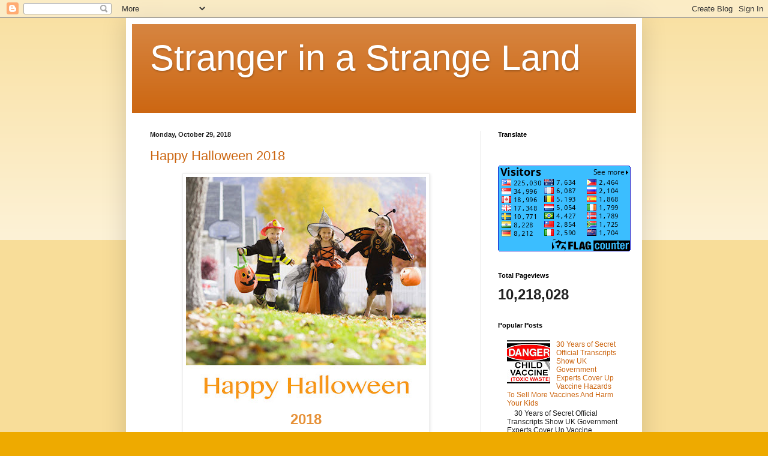

--- FILE ---
content_type: text/html; charset=UTF-8
request_url: https://mnhopkins.blogspot.com/b/stats?style=BLACK_TRANSPARENT&timeRange=ALL_TIME&token=APq4FmDe_VeCzrilRWCH71aI538qzZn4gHz8Po06yii1pF2o-Mwaq6PAq09e2uMnrFF2B55dbBiphAYy2KgvWCoJB2sVxCT5WA
body_size: -14
content:
{"total":10218028,"sparklineOptions":{"backgroundColor":{"fillOpacity":0.1,"fill":"#000000"},"series":[{"areaOpacity":0.3,"color":"#202020"}]},"sparklineData":[[0,42],[1,55],[2,38],[3,44],[4,44],[5,42],[6,54],[7,74],[8,54],[9,48],[10,41],[11,89],[12,48],[13,45],[14,60],[15,73],[16,68],[17,47],[18,100],[19,88],[20,59],[21,61],[22,38],[23,58],[24,35],[25,59],[26,47],[27,44],[28,49],[29,61]],"nextTickMs":6174}